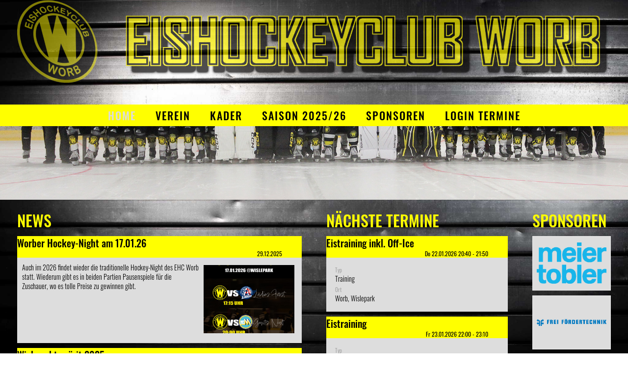

--- FILE ---
content_type: text/html;charset=UTF-8
request_url: https://ehc-worb.ch/clubdesk/www.stucki-mueller.ch
body_size: 8394
content:
<!DOCTYPE html>
<html lang="de">
<head>
<base href="/clubdesk/"/>

<link rel="apple-touch-icon" href="wwwfiles/App-Icon.png" />


    <meta http-equiv="content-type" content="text/html; charset=UTF-8">
    <meta name="viewport" content="width=device-width, initial-scale=1">

    <title>Home - EHC Worb</title>
    <link rel="icon" type="image/png" href="fileservlet?type=image&amp;id=1000475&amp;s=djEtT-Nv6hloBIMLvb_ZXH1tQ7LS9sekc--AHUwCsMFnFnA=">
<link rel="apple-touch-icon" href="fileservlet?type=image&amp;id=1000475&amp;s=djEtT-Nv6hloBIMLvb_ZXH1tQ7LS9sekc--AHUwCsMFnFnA=">
<meta name="msapplication-square150x150logo" content="fileservlet?type=image&amp;id=1000475&amp;s=djEtT-Nv6hloBIMLvb_ZXH1tQ7LS9sekc--AHUwCsMFnFnA=">
<meta name="msapplication-square310x310logo" content="fileservlet?type=image&amp;id=1000475&amp;s=djEtT-Nv6hloBIMLvb_ZXH1tQ7LS9sekc--AHUwCsMFnFnA=">
<meta name="msapplication-square70x70logo" content="fileservlet?type=image&amp;id=1000475&amp;s=djEtT-Nv6hloBIMLvb_ZXH1tQ7LS9sekc--AHUwCsMFnFnA=">
<meta name="msapplication-wide310x150logo" content="fileservlet?type=image&amp;id=1000475&amp;s=djEtT-Nv6hloBIMLvb_ZXH1tQ7LS9sekc--AHUwCsMFnFnA=">
<link rel="stylesheet" type="text/css" media="all" href="v_4.5.13/shared/css/normalize.css"/>
<link rel="stylesheet" type="text/css" media="all" href="v_4.5.13/shared/css/layout.css"/>
<link rel="stylesheet" type="text/css" media="all" href="v_4.5.13/shared/css/tinyMceContent.css"/>
<link rel="stylesheet" type="text/css" media="all" href="v_4.5.13/webpage/css/admin.css"/>
<link rel="stylesheet" type="text/css" media="all" href="/clubdesk/webpage/fontawesome_6_1_1/css/all.min.css"/>
<link rel="stylesheet" type="text/css" media="all" href="/clubdesk/webpage/lightbox/featherlight-1.7.13.min.css"/>
<link rel="stylesheet" type="text/css" media="all" href="/clubdesk/webpage/aos/aos-2.3.2.css"/>
<link rel="stylesheet" type="text/css" media="all" href="/clubdesk/webpage/owl/css/owl.carousel-2.3.4.min.css"/>
<link rel="stylesheet" type="text/css" media="all" href="/clubdesk/webpage/owl/css/owl.theme.default-2.3.4.min.css"/>
<link rel="stylesheet" type="text/css" media="all" href="/clubdesk/webpage/owl/css/animate-1.0.css"/>
<link rel="stylesheet" type="text/css" media="all" href="v_4.5.13/content.css?v=1698425862173"/>
<link rel="stylesheet" type="text/css" media="all" href="v_4.5.13/shared/css/altcha-cd.css"/>
<script type="text/javascript" src="v_4.5.13/webpage/jquery_3_6_0/jquery-3.6.0.min.js"></script><script async defer src="v_4.5.13/shared/scripts/altcha_2_0_1/altcha.i18n.js" type="module"></script>
    <link rel="stylesheet" href="/clubdesk/webpage/cookieconsent/cookieconsent-3.1.1.min.css">
<link rel="stylesheet" href="genwwwfiles/page.css?v=1698425862173">

<link rel="stylesheet" href="wwwfiles/custom.css?v=1578565459602" />


</head>
<body class="cd-sidebar-empty">

<span class='cd-backgroundPane cd-backgroundPosition_COVER cd-backgroundParallax' style='display: block; position: absolute; overflow: hidden;top: 0px;left: 0px;bottom: 0px;right: 0px;filter: blur(0px);background-image: url(fileservlet?type=image&amp;id=1000464&amp;s=djEt0-z43UsGgIzJwuNnhlLK4g0YLo0QFYBLnIgBKruwtsc=);background-color: rgba(255,255,255,0);'>
</span>

<header class="header-wrapper">
    <div class="cd-header "><div id='section_1000120' class='cd-section' debug-label='1000120' style=''>
<div class='cd-section-content cd-full-width'><div class="cd-row">

    <div class="cd-col m12">
        <div data-block-type="21" class="cd-block"
     debug-label="Image:1000397"
     id="block_1000397" 
     style="" >

    <div class="cd-block-content" id="block_1000397_content"
         style="">
        <div class="cd-image-block">
<a href="fileservlet?type=image&amp;id=1000473&amp;s=djEtRrclyGmToqsLFiWjEw8vGvAadM1KhiNJ9OzY6udpssg=" data-featherlight="image"><img class="cd-image-contain"src="fileservlet?type=image&amp;id=1000473&amp;s=djEtRrclyGmToqsLFiWjEw8vGvAadM1KhiNJ9OzY6udpssg=" alt="" /></a></div></div>
    </div>
</div>
    </div>

</div>
</div>
</div>
</header>

<nav class="cd-navigation-bar-container" id="cd-navigation-element">
    <a href="javascript:void(0);" onclick="if (!window.location.hash) { window.location.href='/clubdesk/www.stucki-mueller.ch#cd-page-content'; const target = document.getElementById('cd-page-content'); let nav = document.getElementById('cd-navigation-element'); const y = target.getBoundingClientRect().top + window.scrollY - nav.offsetHeight; window.scrollTo({ top: y, behavior: 'auto' }); } else { window.location.href=window.location.href; }"onkeyup="if(event.key === 'Enter') { event.preventDefault(); this.click(); }" class="cd-skip-link" tabindex="0">Direkt zum Hauptinhalt springen</a>

    <div class="navigation-bar">
        <div class="cd-navigation-bar-content">
            
            <span class="cd-filler"></span>
            <div class="cd-login-link-desktop">
    <a class="cd-link-login" href="/clubdesk/www.stucki-mueller.ch?action=login"></a>
</div>
        </div>
    </div>

    <div class="menu-bar cd-hide-small">
        <div class="menu-bar-content">
        <nav class="cd-menubar cd-menu">
    <div class="cd-menu-level-1">
        <ul>
                <li>
                    <a href="/clubdesk/www.stucki-mueller.ch"  data-id="_0" data-parent-id="" class="cd-menu-item ">
                        Home
                    </a>
                </li>
                <li>
                    <a href="/verein/vorstand"  data-id="_1" data-parent-id="" class="cd-menu-item ">
                        Verein
                    </a>
                </li>
                <li>
                    <a href="/kader/ladies"  data-id="_2" data-parent-id="" class="cd-menu-item ">
                        Kader
                    </a>
                </li>
                <li>
                    <a href="/saison_202021/spielplan_resultate"  data-id="_3" data-parent-id="" class="cd-menu-item ">
                        Saison 2025/26
                    </a>
                </li>
                <li>
                    <a href="/sponsoren"  data-id="_4" data-parent-id="" class="cd-menu-item ">
                        Sponsoren
                    </a>
                </li>
                <li>
                    <a href="https://calendar.clubdesk.com/clubdesk/calendar" target="_blank" data-id="_5" data-parent-id="" class="cd-menu-item ">
                        Login Termine
                    </a>
                </li>
        </ul>
    </div>


</nav>
        </div>
    </div>

    <div class="menu-bar-fixed cd-hide-small">
        <div class="menu-bar-content scroll-offset-desktop" id="cd-navigation-element">
        <nav class="cd-menubar cd-menu">
    <div class="cd-menu-level-1">
        <ul>
                <li>
                    <a href="/clubdesk/www.stucki-mueller.ch"  data-id="_0" data-parent-id="" class="cd-menu-item ">
                        Home
                    </a>
                </li>
                <li>
                    <a href="/verein/vorstand"  data-id="_1" data-parent-id="" class="cd-menu-item ">
                        Verein
                    </a>
                </li>
                <li>
                    <a href="/kader/ladies"  data-id="_2" data-parent-id="" class="cd-menu-item ">
                        Kader
                    </a>
                </li>
                <li>
                    <a href="/saison_202021/spielplan_resultate"  data-id="_3" data-parent-id="" class="cd-menu-item ">
                        Saison 2025/26
                    </a>
                </li>
                <li>
                    <a href="/sponsoren"  data-id="_4" data-parent-id="" class="cd-menu-item ">
                        Sponsoren
                    </a>
                </li>
                <li>
                    <a href="https://calendar.clubdesk.com/clubdesk/calendar" target="_blank" data-id="_5" data-parent-id="" class="cd-menu-item ">
                        Login Termine
                    </a>
                </li>
        </ul>
    </div>


</nav>
        </div>
    </div>

    <div class="mobile-menu-bar cd-hide-large">
        <div class="cd-mobile-menu-bar-content scroll-offset-mobile">
    <div class="mobile-menu">
        
<div tabindex="0" class="cd-mobile-menu-button" onclick="toggleMobileMenu(event)"
     onkeyup="if(event.key === 'Enter') { event.preventDefault(); this.click(event); }">
    <div class="menu-label">Menü</div>
    <div class="nav-icon">
        <span></span>
        <span></span>
        <span></span>
    </div>
    
</div>
    </div>

    <div class="filler"></div>

</div>


    </div>

    <div class="mobile-menu-bar-fixed cd-hide-large scroll-offset-mobile">
        <div class="cd-mobile-menu-bar-content scroll-offset-mobile">
    <div class="mobile-menu">
        
<div tabindex="0" class="cd-mobile-menu-button" onclick="toggleMobileMenu(event)"
     onkeyup="if(event.key === 'Enter') { event.preventDefault(); this.click(event); }">
    <div class="menu-label">Menü</div>
    <div class="nav-icon">
        <span></span>
        <span></span>
        <span></span>
    </div>
    
</div>
    </div>

    <div class="filler"></div>

</div>


        <div class="cd-mobile-menu cd-menu">
    <div class="cd-mobile-menu-background"></div>
    <div class="cd-mobile-menu-level-1">
        <ul>
            <li>
                <a href="/clubdesk/www.stucki-mueller.ch"  data-id="_0" data-parent-id="" class="cd-menu-item cd-menu-active cd-menu-selected ">
                    Home
                </a>
            </li>
            <li>
                <a href="/verein/vorstand"  data-id="_1" data-parent-id="" class="cd-menu-item   cd-menu-expand">
                    Verein
                        <i class="fas fa-chevron-down cd-menu-expander"></i>
                </a>
                    <div class="cd-mobile-menu-level-2">
                        <ul>
                            <li>
                                <a href="/verein/vorstand"  data-id="_1_0" data-parent-id="_1" class="cd-menu-item   ">
                                    Vorstand
                                </a>
                                <div class="cd-mobile-menu-level-3">
                                    <ul>
                                        <li>
                                            <a href="/verein/vorstand"  class="cd-menu-item ">
                                                Vorstand
                                            </a>
                                        </li>
                                    </ul>
                                </div>
                            </li>
                            <li>
                                <a href="/verein/Kontakt"  data-id="_1_1" data-parent-id="_1" class="cd-menu-item   ">
                                    Kontakt
                                </a>
                                <div class="cd-mobile-menu-level-3">
                                    <ul>
                                        <li>
                                            <a href="/verein/Kontakt"  class="cd-menu-item ">
                                                Kontakt
                                            </a>
                                        </li>
                                    </ul>
                                </div>
                            </li>
                            <li>
                                <a href="/verein/geschichte"  data-id="_1_2" data-parent-id="_1" class="cd-menu-item   ">
                                    Geschichte
                                </a>
                                <div class="cd-mobile-menu-level-3">
                                    <ul>
                                        <li>
                                            <a href="/verein/geschichte"  class="cd-menu-item ">
                                                Geschichte
                                            </a>
                                        </li>
                                    </ul>
                                </div>
                            </li>
                            <li>
                                <a href="/verein/eisbahn"  data-id="_1_3" data-parent-id="_1" class="cd-menu-item   ">
                                    Eisbahn
                                </a>
                                <div class="cd-mobile-menu-level-3">
                                    <ul>
                                        <li>
                                            <a href="/verein/eisbahn"  class="cd-menu-item ">
                                                Eisbahn
                                            </a>
                                        </li>
                                    </ul>
                                </div>
                            </li>
                            <li>
                                <a href="/verein/schiedsrichter"  data-id="_1_4" data-parent-id="_1" class="cd-menu-item   ">
                                    Schiedsrichter
                                </a>
                                <div class="cd-mobile-menu-level-3">
                                    <ul>
                                        <li>
                                            <a href="/verein/schiedsrichter"  class="cd-menu-item ">
                                                Schiedsrichter
                                            </a>
                                        </li>
                                    </ul>
                                </div>
                            </li>
                            <li>
                                <a href="/verein/nachwuchs"  data-id="_1_5" data-parent-id="_1" class="cd-menu-item   ">
                                    Nachwuchs
                                </a>
                                <div class="cd-mobile-menu-level-3">
                                    <ul>
                                        <li>
                                            <a href="/verein/nachwuchs"  class="cd-menu-item ">
                                                Nachwuchs
                                            </a>
                                        </li>
                                    </ul>
                                </div>
                            </li>
                            <li>
                                <a href="/verein/impressum"  data-id="_1_6" data-parent-id="_1" class="cd-menu-item   ">
                                    Impressum / Datenschutz
                                </a>
                                <div class="cd-mobile-menu-level-3">
                                    <ul>
                                        <li>
                                            <a href="/verein/impressum"  class="cd-menu-item ">
                                                Impressum / Datenschutz
                                            </a>
                                        </li>
                                    </ul>
                                </div>
                            </li>
                        </ul>
                    </div>
            </li>
            <li>
                <a href="/kader/ladies"  data-id="_2" data-parent-id="" class="cd-menu-item   cd-menu-expand">
                    Kader
                        <i class="fas fa-chevron-down cd-menu-expander"></i>
                </a>
                    <div class="cd-mobile-menu-level-2">
                        <ul>
                            <li>
                                <a href="/kader/gents"  data-id="_2_0" data-parent-id="_2" class="cd-menu-item   ">
                                    Gents
                                </a>
                                <div class="cd-mobile-menu-level-3">
                                    <ul>
                                        <li>
                                            <a href="/kader/gents"  class="cd-menu-item ">
                                                Gents
                                            </a>
                                        </li>
                                    </ul>
                                </div>
                            </li>
                            <li>
                                <a href="/kader/ladies"  data-id="_2_1" data-parent-id="_2" class="cd-menu-item   ">
                                    Ladies
                                </a>
                                <div class="cd-mobile-menu-level-3">
                                    <ul>
                                        <li>
                                            <a href="/kader/ladies"  class="cd-menu-item ">
                                                Ladies
                                            </a>
                                        </li>
                                    </ul>
                                </div>
                            </li>
                        </ul>
                    </div>
            </li>
            <li>
                <a href="/saison_202021/spielplan_resultate"  data-id="_3" data-parent-id="" class="cd-menu-item   cd-menu-expand">
                    Saison 2025/26
                        <i class="fas fa-chevron-down cd-menu-expander"></i>
                </a>
                    <div class="cd-mobile-menu-level-2">
                        <ul>
                            <li>
                                <a href="/saison_202021/spielplan_resultate"  data-id="_3_0" data-parent-id="_3" class="cd-menu-item   ">
                                    Spielplan / Resultate
                                </a>
                                <div class="cd-mobile-menu-level-3">
                                    <ul>
                                        <li>
                                            <a href="/saison_202021/spielplan_resultate"  class="cd-menu-item ">
                                                Spielplan / Resultate
                                            </a>
                                        </li>
                                    </ul>
                                </div>
                            </li>
                            <li>
                                <a href="/saison_202021/tabelle"  data-id="_3_1" data-parent-id="_3" class="cd-menu-item   ">
                                    Tabelle
                                </a>
                                <div class="cd-mobile-menu-level-3">
                                    <ul>
                                        <li>
                                            <a href="/saison_202021/tabelle"  class="cd-menu-item ">
                                                Tabelle
                                            </a>
                                        </li>
                                    </ul>
                                </div>
                            </li>
                            <li>
                                <a href="/saison_202021/statistiken"  data-id="_3_2" data-parent-id="_3" class="cd-menu-item   ">
                                    Statistiken
                                </a>
                                <div class="cd-mobile-menu-level-3">
                                    <ul>
                                        <li>
                                            <a href="/saison_202021/statistiken"  class="cd-menu-item ">
                                                Statistiken
                                            </a>
                                        </li>
                                    </ul>
                                </div>
                            </li>
                            <li>
                                <a href="/saison_202021/archiv/saison_2023-24"  data-id="_3_3" data-parent-id="_3" class="cd-menu-item   cd-menu-expand">
                                    Archiv
                                        <i class="fas fa-chevron-down cd-menu-expander"></i>
                                </a>
                                <div class="cd-mobile-menu-level-3">
                                    <ul>
                                        <li>
                                            <a href="/saison_202021/archiv/saison_2024-25"  data-id="_3_3_0" data-parent-id="_3_3" class="cd-menu-item ">
                                                Saison 2024/2025
                                            </a>
                                        </li>
                                        <li>
                                            <a href="/saison_202021/archiv/saison_2023-24"  data-id="_3_3_1" data-parent-id="_3_3" class="cd-menu-item ">
                                                Saison 2023/2024
                                            </a>
                                        </li>
                                        <li>
                                            <a href="/saison_202021/archiv/saison2022-23"  data-id="_3_3_2" data-parent-id="_3_3" class="cd-menu-item ">
                                                Saison 2022/2023
                                            </a>
                                        </li>
                                        <li>
                                            <a href="/saison_202021/archiv/saison_2020212"  data-id="_3_3_3" data-parent-id="_3_3" class="cd-menu-item ">
                                                Saison 2021/2022
                                            </a>
                                        </li>
                                        <li>
                                            <a href="/saison_202021/archiv/saison_202021"  data-id="_3_3_4" data-parent-id="_3_3" class="cd-menu-item ">
                                                Saison 2020/2021
                                            </a>
                                        </li>
                                        <li>
                                            <a href="/saison_202021/archiv/saison201920"  data-id="_3_3_5" data-parent-id="_3_3" class="cd-menu-item ">
                                                Saison 2019/2020
                                            </a>
                                        </li>
                                    </ul>
                                </div>
                            </li>
                        </ul>
                    </div>
            </li>
            <li>
                <a href="/sponsoren"  data-id="_4" data-parent-id="" class="cd-menu-item   ">
                    Sponsoren
                </a>
            </li>
            <li>
                <a href="https://calendar.clubdesk.com/clubdesk/calendar" target="_blank" data-id="_5" data-parent-id="" class="cd-menu-item   ">
                    Login Termine
                </a>
            </li>
        </ul>
    </div>
</div>
    </div>
</nav>

<div class="main cd-light">

        <div tabindex="0" class="cd-totop-button" onclick="topFunction()"
         onkeyup="if(event.key === 'Enter') { topFunction(); }">
        <i class="fas fa-chevron-up"></i>
    </div>




<main class="content-wrapper" tabindex="-1" id="cd-page-content" >
<div class="cd-content "><div id='section_1000126' class='cd-section cd-light cd-min-height-set' debug-label='1000126' style='min-height: 150px;'>
<span class='cd-backgroundPane cd-backgroundPosition_COVER cd-backgroundParallax' style='display: block; position: absolute; overflow: hidden;top: 0px;left: 0px;bottom: 0px;right: 0px;filter: blur(0px);background-image: url(fileservlet?type=image&amp;id=1001264&amp;s=djEtVbHRIm_Hs74L8tQxvHOem_DVCB6qJufFXmQCpbmCIcA=);background-color: #ffffff;'>
</span>
<div class='cd-section-content'></div>
</div>
<div aria-labelledby="block_1000402_title" id='section_1000091' class='cd-section' debug-label='1000091' style='margin: 0px 0px 0px 00px;'>
<div class='cd-section-content cd-full-width'><div class="cd-row">

    <div class="cd-col m6">
        <div data-block-type="24" class="cd-block"
     debug-label="TitleBlock:1000402"
     id="block_1000402" 
     style="" >

    <div class="cd-block-content" id="block_1000402_content"
         style="">
        <h1 id="block_1000402_title">NEWS</h1></div>
    </div>
<div data-block-type="1" class="cd-block"
     debug-label="NewsItemList-List:1000392"
     id="block_1000392" 
     style="" >

    <div class="cd-block-content" id="block_1000392_content"
         style="">
        <div class="cd-newslist-tile-h cd-tile-h">
    <span class="cd-back-anchor" id="newslistblock-1000392"></span>
    <div class="cd-tile-container">
        <div tabindex="0" class="cd-tile-h-box cd-tile-width-1" onclick="window.location.href='/clubdesk/www.stucki-mueller.ch?b=1000392&c=ND94&s=djEtYNibohgDQQxVHKkfEjRC4qg9SUNMTCxnpDQV5EFu9NM='" style="cursor:pointer;"onkeyup="if(event.key === 'Enter') { event.preventDefault(); this.click(); }">
            <span class="cd-back-anchor"
                  id="newslistblock-1000392-newsitem-94"></span>
            <div class="cd-tile-h-main-area" >
                <div class="cd-tile-h-main-heading">
                    Worber Hockey-Night am 17.01.26</div>
                <div class="cd-tile-h-main-subheading">
                    <time>29.12.2025</time>
                    </div>
            </div>


            <div class="cd-tile-h-detail-area">
                <div class="cd-tile-h-image-col cd-tile-h-image-col-right" style="min-width:200px;">
                    <div class="cd-image-wrapper-4_3">
                        <div class="cd-image-content ">
                            <img class="cd-zoom cd-image-cover" alt="" src="fileservlet?type=image&amp;id=1001309&amp;s=djEtq5fWtO_Jdkyt7krXYVBIBlk0biT4cMRPve4scGL2d54=&amp;imageFormat=_2048x2048"/>
                        </div>
                    </div>
                </div>
                <div class="cd-tile-h-detail-value">
                    Auch im 2026 findet wieder die traditionelle Hockey-Night des EHC Worb statt. Wiederum gibt es in beiden Partien Pausenspiele für die Zuschauer, wo es tolle Preise zu gewinnen gibt.</div>
            </div>
            </div>
        <div tabindex="0" class="cd-tile-h-box cd-tile-width-1" onclick="window.location.href='/clubdesk/www.stucki-mueller.ch?b=1000392&c=ND93&s=djEt7c7W3kvEoLGvaus0BMsiNLeWOkX2miLUmT0MrKen7UA='" style="cursor:pointer;"onkeyup="if(event.key === 'Enter') { event.preventDefault(); this.click(); }">
            <span class="cd-back-anchor"
                  id="newslistblock-1000392-newsitem-93"></span>
            <div class="cd-tile-h-main-area" >
                <div class="cd-tile-h-main-heading">
                    Wiehnachtsmärit 2025</div>
                <div class="cd-tile-h-main-subheading">
                    <time>21.11.2025</time>
                    </div>
            </div>


            <div class="cd-tile-h-detail-area">
                <div class="cd-tile-h-image-col cd-tile-h-image-col-right" style="min-width:200px;">
                    <div class="cd-image-wrapper-4_3">
                        <div class="cd-image-content ">
                            <img class="cd-zoom cd-image-cover" alt="" src="fileservlet?type=image&amp;id=1001286&amp;s=djEtTdb6WOn54sPoCoqGopB3c3EAc10ftz7JheBY0QXwKjM=&amp;imageFormat=_2048x2048"/>
                        </div>
                    </div>
                </div>
                <div class="cd-tile-h-detail-value">
                    Auch in diesem Jahr ist der EHC Worb wieder mit einem Stand am Worber Weihnachtsmarkt präsent. Komm vorbei und lass dich von unserem Angebot überraschen...</div>
            </div>
            </div>
        <div tabindex="0" class="cd-tile-h-box cd-tile-width-1" onclick="window.location.href='/clubdesk/www.stucki-mueller.ch?b=1000392&c=ND92&s=djEtVt7B-TeI8YQuyifHK214G3zkjpp0ZkcsPYEk4lyMRrk='" style="cursor:pointer;"onkeyup="if(event.key === 'Enter') { event.preventDefault(); this.click(); }">
            <span class="cd-back-anchor"
                  id="newslistblock-1000392-newsitem-92"></span>
            <div class="cd-tile-h-main-area" >
                <div class="cd-tile-h-main-heading">
                    Fondue-Event 07./08. November 2025</div>
                <div class="cd-tile-h-main-subheading">
                    <time>28.09.2025</time>
                    </div>
            </div>


            <div class="cd-tile-h-detail-area">
                <div class="cd-tile-h-image-col cd-tile-h-image-col-right" style="min-width:200px;">
                    <div class="cd-image-wrapper-4_3">
                        <div class="cd-image-content ">
                            <img class="cd-zoom cd-image-cover" alt="" src="fileservlet?type=image&amp;id=1001276&amp;s=djEtHJX7bDXraYYYJCwwBeNu-z00tsVdxnZlsMXXRWe-lbU=&amp;imageFormat=_2048x2048"/>
                        </div>
                    </div>
                </div>
                <div class="cd-tile-h-detail-value">
                    Anmeldung zum traditionellen Fondue-Event ab sofort möglich</div>
            </div>
            </div>
        </div>

    <p class="cd-detailPageNavigation">
        <a class="cd-button cd-button-tertiary"
           href="/clubdesk/www.stucki-mueller.ch?b=1000392&c=NL&s=djEtWlJsByEeM0xijptl9ptmC7rqK6g0fv5xKg-cjg5fIxs=">Weitere Einträge</a>
    </p>
    </div></div>
    </div>
</div>
    <div class="cd-col m4">
        <div data-block-type="24" class="cd-block"
     debug-label="TitleBlock:1000401"
     id="block_1000401" 
     style="" >

    <div class="cd-block-content" id="block_1000401_content"
         style="">
        <h1 id="block_1000401_title">N&auml;chste Termine&nbsp;</h1></div>
    </div>
<div data-block-type="2" class="cd-block"
     debug-label="EventList:1000399"
     id="block_1000399" 
     style="" >

    <div class="cd-block-content" id="block_1000399_content"
         style="">
        <span class="cd-back-anchor" id="eventblock-1000399"></span>

<div class="event-list cd-tile-h">
    <div class="cd-tile-container cd-neutral-content">
<div role="button" tabindex="0" class="cd-tile-h-box cd-tile-width-1" onclick="window.location.href='/clubdesk/www.stucki-mueller.ch?b=1000399&c=ED1001005_1769110800000&s=djEtzAtE0ff40WbRfrQ7IIuqOayVuGhNX2RObfwz6BHyIn4='" onkeyup="if (event.key === 'Enter' || event.key === ' ') { event.preventDefault(); this.click(); }" style="cursor:pointer;">
<span class="cd-back-anchor" id="eventlistblock-1000399-event-1001005_1769110800000"></span>
<div class="cd-tile-h-main-area">
<div class="cd-tile-h-main-content">
<div class="cd-tile-h-main-heading">Eistraining inkl. Off-Ice</div>
<div class="cd-tile-h-main-subheading">Do 22.01.2026 20:40 - 21:50</div>
</div>
</div>
<div class="cd-tile-h-detail-area">
<div class="cd-tile-h-detail-col" style="width: 100%">
<ul>
<li>
<div class="cd-tile-h-detail-label">Typ</div>
<div class="cd-tile-h-detail-value">Training</div>
</li>
<li>
<div class="cd-tile-h-detail-label">Ort</div>
<div class="cd-tile-h-detail-value">Worb, Wislepark</div>
</li>
</ul>
</div>
</div>
</div>
<div role="button" tabindex="0" class="cd-tile-h-box cd-tile-width-1" onclick="window.location.href='/clubdesk/www.stucki-mueller.ch?b=1000399&c=ED1001119&s=djEtAgIcQSqa9XmwHdzbGI3YntjjykkRtM2jGn4mLTu5DgY='" onkeyup="if (event.key === 'Enter' || event.key === ' ') { event.preventDefault(); this.click(); }" style="cursor:pointer;">
<span class="cd-back-anchor" id="eventlistblock-1000399-event-1001119"></span>
<div class="cd-tile-h-main-area">
<div class="cd-tile-h-main-content">
<div class="cd-tile-h-main-heading">Eistraining</div>
<div class="cd-tile-h-main-subheading">Fr 23.01.2026 22:00 - 23:10</div>
</div>
</div>
<div class="cd-tile-h-detail-area">
<div class="cd-tile-h-detail-col" style="width: 100%">
<ul>
<li>
<div class="cd-tile-h-detail-label">Typ</div>
<div class="cd-tile-h-detail-value">Training</div>
</li>
<li>
<div class="cd-tile-h-detail-label">Ort</div>
<div class="cd-tile-h-detail-value">Worb, Wislepark</div>
</li>
</ul>
</div>
</div>
</div>
<div role="button" tabindex="0" class="cd-tile-h-box cd-tile-width-1" onclick="window.location.href='/clubdesk/www.stucki-mueller.ch?b=1000399&c=ED1001048&s=djEtWe9znblt9e9vulxMrDxV1cv_9by40r3_pCkw4dYPQxQ='" onkeyup="if (event.key === 'Enter' || event.key === ' ') { event.preventDefault(); this.click(); }" style="cursor:pointer;">
<span class="cd-back-anchor" id="eventlistblock-1000399-event-1001048"></span>
<div class="cd-tile-h-main-area">
<div class="cd-tile-h-main-content">
<div class="cd-tile-h-main-heading">Hockeyschule (2-3 Pers.)</div>
<div class="cd-tile-h-main-subheading">Sa 24.01.2026 10:00 - 11:30</div>
</div>
</div>
<div class="cd-tile-h-detail-area">
<div class="cd-tile-h-detail-col" style="width: 100%">
<ul>
<li>
<div class="cd-tile-h-detail-label">Typ</div>
<div class="cd-tile-h-detail-value">Helfereinsatz</div>
</li>
<li>
<div class="cd-tile-h-detail-label">Ort</div>
<div class="cd-tile-h-detail-value">Worb, Wislepark</div>
</li>
</ul>
</div>
</div>
</div>
</div>
<div class="icsFooter">
        <div class="icsText">
            <i class="far fa-calendar-plus"></i>
            <a class="importantLink" href="/clubdesk/www.stucki-mueller.ch?b=1000399&c=EL&s=djEtZ1DE3LI3wjxXk_7ywjep6fKALmtvGmQYlQAxaz8LejI=&subscribeUrl=webcal%3A%2F%2Fcalendar.clubdesk.com%2Fclubdesk%2Fical%2F11354%2F1000399%2FdjEtvhSU8tdSZngXCrMm0CSP0_5Y5idNwodE3i8v8Ljc94E%3D%2Fbasic.ics">Termine abonnieren</a>
            <span class="icsExplanation">(in Kalender wie Outlook, iCal oder Mobilgeräte hinzufügen)</span>
        </div>
    </div>
    <p class="cd-detailPageNavigation">
        <a class="cd-button cd-button-tertiary"
           href="/clubdesk/www.stucki-mueller.ch?b=1000399&c=EL&s=djEtZ1DE3LI3wjxXk_7ywjep6fKALmtvGmQYlQAxaz8LejI=">Weitere Einträge</a>
        </p>
    </div>
</div>
    </div>
</div>
    <div class="cd-col m2">
        <div data-block-type="24" class="cd-block"
     debug-label="TitleBlock:1000416"
     id="block_1000416" 
     style="" >

    <div class="cd-block-content" id="block_1000416_content"
         style="">
        <h1 id="block_1000416_title">Sponsoren</h1></div>
    </div>
<div data-block-type="28" class="cd-block cd-block-center cd-block-mobile-center"
     debug-label="Sponsors:1000415"
     id="block_1000415" 
     style="" >

    <div class="cd-block-content" id="block_1000415_content"
         style="">
        <div class="cd-carousel-container cd-carousel-nav-never cd-carousel-dots-never"
         onmouseenter="carouselPause1000415();" onmouseleave="carouselPlay1000415();" 
>
    <div tabindex="0" class="cd-carousel-nav" style="left: 0;" onclick="carouselPrev1000415();" onkeyup="if(event.key === 'Enter') { event.preventDefault(); this.click(); }"><i class="cd-carousel-arrow fas fa-angle-left"></i></div>
    <div tabindex="0" class="cd-carousel-nav" style="right: 0;" onclick="carouselNext1000415();" onkeyup="if(event.key === 'Enter') { event.preventDefault(); this.click(); }"><i class="cd-carousel-arrow fas fa-angle-right"></i></div>

    <div class="cd-carousel-dots-1000415 cd-carousel-dots">
        <i class="cd-carousel-dot fas fa-circle" onclick="carouselGoTo1000415(0);"></i>
        <i class="cd-carousel-dot fas fa-circle" onclick="carouselGoTo1000415(1);"></i>
        <i class="cd-carousel-dot fas fa-circle" onclick="carouselGoTo1000415(2);"></i>
        <i class="cd-carousel-dot fas fa-circle" onclick="carouselGoTo1000415(3);"></i>
        <i class="cd-carousel-dot fas fa-circle" onclick="carouselGoTo1000415(4);"></i>
        </div>

    <div class="cd-carousel-dots-1000415 cd-carousel-dots-mobile">
        <i class="cd-carousel-dot fas fa-circle" onclick="carouselGoTo1000415(0);"></i>
        <i class="cd-carousel-dot fas fa-circle" onclick="carouselGoTo1000415(1);"></i>
        <i class="cd-carousel-dot fas fa-circle" onclick="carouselGoTo1000415(2);"></i>
        <i class="cd-carousel-dot fas fa-circle" onclick="carouselGoTo1000415(3);"></i>
        <i class="cd-carousel-dot fas fa-circle" onclick="carouselGoTo1000415(4);"></i>
        </div>
    <div id="cd-image-carousel-1000415" class="owl-carousel owl-theme">
        <div class="cd-carousel-item">
            <div class="cd-tile-container"><div class="cd-sponsors-item cd-tile cd-tile-width-1"><div class="cd-sponsors-logo"><div class="cd-image-wrapper-3_2"><div class="cd-image-content "><a href="www.meiertobler.ch" target="_blank"><img alt="Meier Tobler AG" class="owl-lazy cd-image-contain" data-src="fileservlet?type=image&amp;id=1000337&amp;s=djEtxHoKq8pLK1X5AGz5sKjWQSDCKmTpCwJRNnIPTUIRjB4="/></a></div></div></div ></div ><div class="cd-sponsors-item cd-tile cd-tile-width-1"><div class="cd-sponsors-logo"><div class="cd-image-wrapper-3_2"><div class="cd-image-content "><a href="www.ffag.ch" target="_blank"><img alt="Frei Fördertechnik AG" class="owl-lazy cd-image-contain" data-src="fileservlet?type=image&amp;id=1000333&amp;s=djEths0MQZi1yx-U_Fa3C2Wj_YHufE9t2yuTNmbqAcjia1c="/></a></div></div></div ></div ><div class="cd-sponsors-item cd-tile cd-tile-width-1"><div class="cd-sponsors-logo"><div class="cd-image-wrapper-3_2"><div class="cd-image-content "><a href="www.bauhaus.ch" target="_blank"><img alt="Bauhaus Fachcentren AG" class="owl-lazy cd-image-contain" data-src="fileservlet?type=image&amp;id=1000330&amp;s=djEtlilugfOFT61jy9qeedVuHKjmnst2s7UbUJoW8o3-mhs="/></a></div></div></div ></div ><div class="cd-sponsors-item cd-tile cd-tile-width-1"><div class="cd-sponsors-logo"><div class="cd-image-wrapper-3_2"><div class="cd-image-content "><a href="www.gruner.ch/de/unternehmen/gruppe/gruner-roschi-ag" target="_blank"><img alt="Gruner AG" class="owl-lazy cd-image-contain" data-src="fileservlet?type=image&amp;id=1000658&amp;s=djEt-yQFkz3Xj6t_MXeXFy1J-FmVj-9uqgtvcBdkF8WV4dE="/></a></div></div></div ></div ><div class="cd-sponsors-item cd-tile cd-tile-width-1"><div class="cd-sponsors-logo"><div class="cd-image-wrapper-3_2"><div class="cd-image-content "><a href="https://www.volenergy.com/ueber-uns/marken/flamol" target="_blank"><img alt="Flamol Mineralöl / Volenergy AG" class="owl-lazy cd-image-contain" data-src="fileservlet?type=image&amp;id=1001212&amp;s=djEtLXdcW5QxSsYDfF9gUV26vymft2k8-IRxZXeAIDoSvVI="/></a></div></div></div ></div ></div ></div>
        <div class="cd-carousel-item">
            <div class="cd-tile-container"><div class="cd-sponsors-item cd-tile cd-tile-width-1"><div class="cd-sponsors-logo"><div class="cd-image-wrapper-3_2"><div class="cd-image-content "><a href="www.krieg-metallbau.ch" target="_blank"><img alt="Krieg Metallbau Schlosserei AG" class="owl-lazy cd-image-contain" data-src="fileservlet?type=image&amp;id=1001073&amp;s=djEtSR0Rw34WtgiGR60UUcK2H2M19nnSXHlD1Ihv1djUfl0="/></a></div></div></div ></div ><div class="cd-sponsors-item cd-tile cd-tile-width-1"><div class="cd-sponsors-logo"><div class="cd-image-wrapper-3_2"><div class="cd-image-content "><a href="https://www.contehockeyshop.ch/de/home" target="_blank"><img alt="TFS Tuned for Sports AG" class="owl-lazy cd-image-contain" data-src="fileservlet?type=image&amp;id=1000873&amp;s=djEtLrT56PcT0bo_j0MqtlRkYzzGbO2lbQ8OtZkYToqorgE="/></a></div></div></div ></div ><div class="cd-sponsors-item cd-tile cd-tile-width-1"><div class="cd-sponsors-logo"><div class="cd-image-wrapper-3_2"><div class="cd-image-content "><a href="https://www.cavedesrois.ch/" target="_blank"><img alt="Cave des Rois" class="owl-lazy cd-image-contain" data-src="fileservlet?type=image&amp;id=1000863&amp;s=djEt5f4KSqOqv2wKwMR5JWUuPDVHyOncW2FLvcXOH3wteyU="/></a></div></div></div ></div ><div class="cd-sponsors-item cd-tile cd-tile-width-1"><div class="cd-sponsors-logo"><div class="cd-image-wrapper-3_2"><div class="cd-image-content "><a href="www.moesliga.ch" target="_blank"><img alt="Garage Blum Boll GmbH" class="owl-lazy cd-image-contain" data-src="fileservlet?type=image&amp;id=1000861&amp;s=djEtFbqkcYb6PrfnbPliY03TNK4eCoyw0IheKixviNNo_ac="/></a></div></div></div ></div ><div class="cd-sponsors-item cd-tile cd-tile-width-1"><div class="cd-sponsors-logo"><div class="cd-image-wrapper-3_2"><div class="cd-image-content "><a href="https://www.dualisa.ch/" target="_blank"><img alt="Fahrschule Dualisa" class="owl-lazy cd-image-contain" data-src="fileservlet?type=image&amp;id=1000890&amp;s=djEtRET5luzfQ429faGA3NBILSnbf7F4EtlcYkPXC0_YANE="/></a></div></div></div ></div ></div ></div>
        <div class="cd-carousel-item">
            <div class="cd-tile-container"><div class="cd-sponsors-item cd-tile cd-tile-width-1"><div class="cd-sponsors-logo"><div class="cd-image-wrapper-3_2"><div class="cd-image-content "><a href="https://hess-treuhand.ch/" target="_blank"><img alt="Hess Treuhand &amp; Revisions GmbH" class="owl-lazy cd-image-contain" data-src="fileservlet?type=image&amp;id=1000862&amp;s=djEtJgfYnAfWl9ZsPnCkijArK4szwr7U-UbxtwJTHb0HELc="/></a></div></div></div ></div ><div class="cd-sponsors-item cd-tile cd-tile-width-1"><div class="cd-sponsors-logo"><div class="cd-image-wrapper-3_2"><div class="cd-image-content "><a href="www.grundfos.com/ch" target="_blank"><img alt="GRUNDFOS Pumpen AG" class="owl-lazy cd-image-contain" data-src="fileservlet?type=image&amp;id=1001205&amp;s=djEtXFJqhi28xBTolnPC_sP6SqrYqaxnwtWtVS90kx92DjQ="/></a></div></div></div ></div ><div class="cd-sponsors-item cd-tile cd-tile-width-1"><div class="cd-sponsors-logo"><div class="cd-image-wrapper-3_2"><div class="cd-image-content "><a href="https://www.axa.ch/de/ueber-axa/standorte/agenturen/worb_50002489.html" target="_blank"><img alt="AXA - Hauptagentur Raffaele Cutrone" class="owl-lazy cd-image-contain" data-src="fileservlet?type=image&amp;id=1001207&amp;s=djEt57Xq7lHANgL6MK5dyTX-YbWz1ZKJdfR0FIRoCoR9D2g="/></a></div></div></div ></div ><div class="cd-sponsors-item cd-tile cd-tile-width-1"><div class="cd-sponsors-logo"><div class="cd-image-wrapper-3_2"><div class="cd-image-content "><a href="www.loewen-worb.ch" target="_blank"><img alt="Star Gastro Löwen Worb AG" class="owl-lazy cd-image-contain" data-src="fileservlet?type=image&amp;id=1001215&amp;s=djEtY4-dn1bepFHNTUyWBajwX_wt4SvR9oMwC2wnFyCHErA="/></a></div></div></div ></div ><div class="cd-sponsors-item cd-tile cd-tile-width-1"><div class="cd-sponsors-logo"><div class="cd-image-wrapper-3_2"><div class="cd-image-content "><a href="www.vomchaeser.ch" target="_blank"><img alt="Spirit Market GmbH «vom Chäser»" class="owl-lazy cd-image-contain" data-src="fileservlet?type=image&amp;id=1001279&amp;s=djEt6toeRWy96fo3-DAxzahQyX5la0bCtkQ9fn8QYY_SF5o="/></a></div></div></div ></div ></div ></div>
        <div class="cd-carousel-item">
            <div class="cd-tile-container"><div class="cd-sponsors-item cd-tile cd-tile-width-1"><div class="cd-sponsors-logo"><div class="cd-image-wrapper-3_2"><div class="cd-image-content "><a href="https://www.sternen-worb.ch/" target="_blank"><img alt="Hotel Restaurant Sternen Worb" class="owl-lazy cd-image-contain" data-src="fileservlet?type=image&amp;id=1001071&amp;s=djEtbrdMp9mhgVWpRS7LNI7ppp5TXWeBvPnVQH7PN_k2ScI="/></a></div></div></div ></div ><div class="cd-sponsors-item cd-tile cd-tile-width-1"><div class="cd-sponsors-logo"><div class="cd-image-wrapper-3_2"><div class="cd-image-content "><a href="https://www.dapgroup.swiss/" target="_blank"><img alt="dapgroup GmbH" class="owl-lazy cd-image-contain" data-src="fileservlet?type=image&amp;id=1001074&amp;s=djEtv8yiWW5AJVHxqjbyfqlZT76YGDlupwrRZUyV-wK4Vho="/></a></div></div></div ></div ><div class="cd-sponsors-item cd-tile cd-tile-width-1"><div class="cd-sponsors-logo"><div class="cd-image-wrapper-3_2"><div class="cd-image-content "><a href="https://uvc.ch/de/" target="_blank"><img alt="Union Vinicole de Cully" class="owl-lazy cd-image-contain" data-src="fileservlet?type=image&amp;id=1000872&amp;s=djEtO9NArnq6fcmaFyvjNOrA_zsVY40DRDdxDBPCFh6b-Eg="/></a></div></div></div ></div ><div class="cd-sponsors-item cd-tile cd-tile-width-1"><div class="cd-sponsors-logo"><div class="cd-image-wrapper-3_2"><div class="cd-image-content "><a href="www.eggerbier.ch" target="_blank"><img alt="Albert Egger AG" class="owl-lazy cd-image-contain" data-src="fileservlet?type=image&amp;id=1001275&amp;s=djEt3n849pSgLSTQdrFtoS7HS7djEtc7dcP5iki8RFT3UXI="/></a></div></div></div ></div ><div class="cd-sponsors-item cd-tile cd-tile-width-1"><div class="cd-sponsors-logo"><div class="cd-image-wrapper-3_2"><div class="cd-image-content "><a href="https://tschannenspritzwerk.ch/" target="_blank"><img alt="Tschannen Spritzwerk AG" class="owl-lazy cd-image-contain" data-src="fileservlet?type=image&amp;id=1001070&amp;s=djEtJ79wXp4yGH9ct7XU68wRfBGjQ84wnDzMwGr9QfooJyg="/></a></div></div></div ></div ></div ></div>
        <div class="cd-carousel-item">
            <div class="cd-tile-container"><div class="cd-sponsors-item cd-tile cd-tile-width-1"><div class="cd-sponsors-logo"><div class="cd-image-wrapper-3_2"><div class="cd-image-content "><a href="https://thoemus.ch/" target="_blank"><img alt="Thömus AG" class="owl-lazy cd-image-contain" data-src="fileservlet?type=image&amp;id=1000867&amp;s=djEti80_oUJwYDSojX8C9A1EZU_6aMbVcZ4PGkSOskZSlb4="/></a></div></div></div ></div ><div class="cd-sponsors-item cd-tile cd-tile-width-1"><div class="cd-sponsors-logo"><div class="cd-image-wrapper-3_2"><div class="cd-image-content "><a href="https://www.hirsbrunner.ch/" target="_blank"><img alt="Hirsbrunner AG" class="owl-lazy cd-image-contain" data-src="fileservlet?type=image&amp;id=1001132&amp;s=djEt9xBg5hqJLfJk42Sbbdyxqu7tZk02B4rjbeGct0_2HT8="/></a></div></div></div ></div ><div class="cd-sponsors-item cd-tile cd-tile-width-1"><div class="cd-sponsors-logo"><div class="cd-image-wrapper-3_2"><div class="cd-image-content "><a href="https://www.dapgroup.swiss/" target="_blank"><img alt="dapgroup GmbH" class="owl-lazy cd-image-contain" data-src="fileservlet?type=image&amp;id=1001074&amp;s=djEtv8yiWW5AJVHxqjbyfqlZT76YGDlupwrRZUyV-wK4Vho="/></a></div></div></div ></div ><div class="cd-sponsors-item cd-tile cd-tile-width-1"><div class="cd-sponsors-logo"><div class="cd-image-wrapper-3_2"><div class="cd-image-content "><a href="https://uvc.ch/de/" target="_blank"><img alt="Union Vinicole de Cully" class="owl-lazy cd-image-contain" data-src="fileservlet?type=image&amp;id=1000872&amp;s=djEtO9NArnq6fcmaFyvjNOrA_zsVY40DRDdxDBPCFh6b-Eg="/></a></div></div></div ></div ><div class="cd-sponsors-item cd-tile cd-tile-width-1"><div class="cd-sponsors-logo"><div class="cd-image-wrapper-3_2"><div class="cd-image-content "><a href="https://tschannenspritzwerk.ch/" target="_blank"><img alt="Tschannen Spritzwerk AG" class="owl-lazy cd-image-contain" data-src="fileservlet?type=image&amp;id=1001070&amp;s=djEtJ79wXp4yGH9ct7XU68wRfBGjQ84wnDzMwGr9QfooJyg="/></a></div></div></div ></div ></div ></div>
        </div>
</div>

<script type="text/javascript">
    function carouselGoTo1000415(index) {
        $('#cd-image-carousel-1000415').trigger('to.owl.carousel', [index]);
    }
    function carouselPrev1000415() {
        $('#cd-image-carousel-1000415').trigger('prev.owl.carousel');
    }
    function carouselNext1000415() {
        $('#cd-image-carousel-1000415').trigger('next.owl.carousel');
    }
    function carouselPause1000415() {
        $('#cd-image-carousel-1000415').trigger('stop.owl.autoplay');
    }
    function carouselPlay1000415() {
        $('#cd-image-carousel-1000415').trigger('play.owl.autoplay', [10000]);
    }
    function updateDots1000415(index) {
        $('.cd-carousel-dots-1000415 .cd-carousel-dot').removeClass('active');
        $('.cd-carousel-dots-1000415 .cd-carousel-dot:nth-child('+(index+1)+')').addClass('active');
    }

    $(document).ready(function () {
        var owl = $('#cd-image-carousel-1000415');
        owl.owlCarousel({
             animateIn: 'zoomIn',  animateOut: 'zoomOut',  backAnimateIn: 'zoomIn',  backAnimateOut: 'zoomOut', 
            loop: true,
            lazyLoad: true,
            lazyLoadEager: 1,
            
            autoplay: true,
            autoplayTimeout:10000,
            
            nav: false,
            dots: true,   
            responsive: {
                0: {
                    items: 1
                },
                601: {
                    items: 1
                }
            }
        });
        owl.on('changed.owl.carousel', function(event) {
            updateDots1000415(event.page.index);
        });
        updateDots1000415(0);
        carouselGoTo1000415(0);
    });
</script>

</div>
    </div>
</div>
    </div>

</div>
</div>
</div>
</main>

<footer>
    <div class="cd-footer "><div id='section_1000088' class='cd-section cd-dark' debug-label='1000088' style=''>
<span class='cd-backgroundPane' style='display: block; position: absolute; overflow: hidden;top: 0px;left: 0px;bottom: 0px;right: 0px;background-color: rgba(0,0,0,1);'>
</span>
<div class='cd-section-content'><div class="cd-row">

    <div class="cd-col m6">
        <div data-block-type="23" class="cd-block cd-block-mobile-center"
     debug-label="SocialMedia:1000282"
     id="block_1000282" 
     style="margin: 15px;" >

    <div class="cd-block-content" id="block_1000282_content"
         style="">
        <div style='display: inline-block'>
    <a class='cd-social-media-icon' href="https://www.facebook.com/ehcworb" target="_blank" aria-label="Besuche uns auf Facebook"><i class="fab fa-facebook-square"></i></a><a class='cd-social-media-icon' href="https://www.instagram.com/ehcworb/" target="_blank" aria-label="Besuche uns auf Instagram"><i class="fab fa-instagram"></i></a><a class='cd-social-media-icon' href="mailto:info@ehc-worb.ch" target="_blank" aria-label="Schreib uns eine E-Mail"><i class="fas fa-envelope-square"></i></a></div></div>
    </div>
</div>
    <div class="cd-col m6">
        <div data-block-type="0" class="cd-block"
     debug-label="TextBlock:1000404"
     id="block_1000404" 
     style="" >

    <div class="cd-block-content" id="block_1000404_content"
         style="">
        <p><em>Postadresse:<strong><br /></strong></em><strong>Eishockeyclub Worb,&nbsp;</strong>3076 Worb</p></div>
    </div>
</div>
    </div>

</div>
</div>
</div>
</footer>
</div>
<script type="text/javascript" src="v_4.5.13/webpage/in-page-navigation.js"></script>
<script type="text/javascript" src="webpage/lightbox/featherlight-1.7.13.min.js"></script>
<script type="text/javascript" src="webpage/aos/aos-2.3.2.js"></script>
<script type="text/javascript" src="webpage/aos/aos-init-2.3.2.js"></script>
<script type="text/javascript" src="webpage/lightbox/featherlight-1.7.13.min.js"></script>
<script type="text/javascript" src="webpage/owl/owl.carousel-2.3.4-cd.js"></script>
<script type="text/javascript" src="webpage/fixes/ofi.js"></script>
<script type="text/javascript" src="webpage/fixes/captions.js"></script>
<script type="text/javascript">
objectFitImages('.cd-image-content img');
adjustCaptionContainer();
</script>
<script>  window.addEventListener('load', (event) => {
    let altchaWidgets = document.querySelectorAll('altcha-widget');
    if (!altchaWidgets || altchaWidgets.length == 0) {
      return;
    }
    for (var i = 0; i < altchaWidgets.length; i++) {
      let altchaWidget = altchaWidgets[i];
      let anchor = document.querySelector(altchaWidget.floatinganchor);
      anchor.addEventListener('mouseenter', function() { if (altchaWidget.getState() === 'verifying') { altchaWidget.removeAttribute('hidden'); } });
      anchor.addEventListener('mouseleave', function() { altchaWidget.setAttribute('hidden', 'true'); });
      altchaWidget.addEventListener('statechange', (ev) => {
        if (ev.detail.state === 'error') {
          altchaWidget.removeAttribute('hidden');
        }
      });
    }
  });
</script>

<script src="/clubdesk/webpage/cookieconsent/cookieconsent-3.1.1.min.js" type="text/javascript"></script>
<script src="genwwwfiles/page.js?v=1698425862173" type="text/javascript"></script>


</body>
</html>